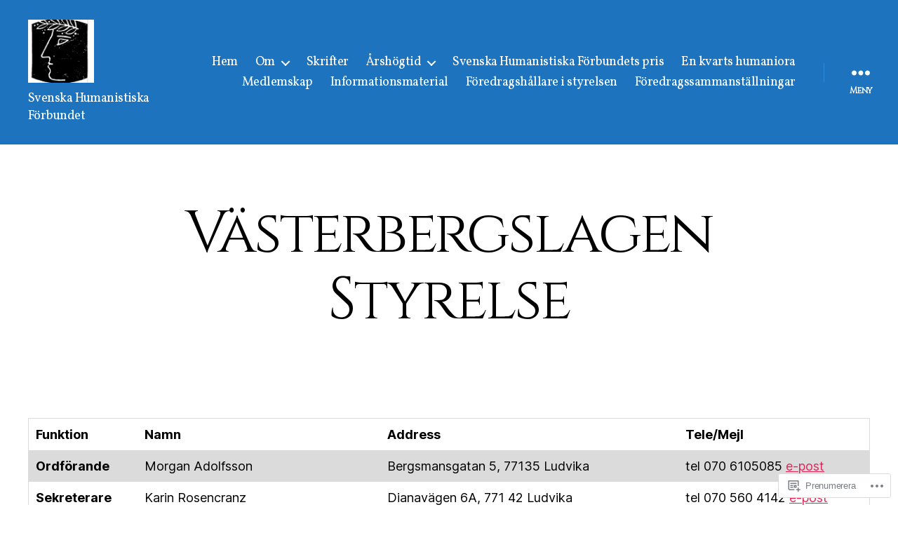

--- FILE ---
content_type: text/css;charset=utf-8
request_url: https://s0.wp.com/?custom-css=1&csblog=bm615&cscache=6&csrev=15
body_size: 0
content:
.singular .entry-header{background-color:#fff}h1.entry-title,.entry-categories,.singular .intro-text,.singular .entry-header .post-meta,.singular:not(.overlay-header) .entry-header a,.singular:not(.overlay-header) .entry-header .post-meta a{color:#000}header.entry-header.has-text-align-center.header-footer-group{padding-bottom:0}